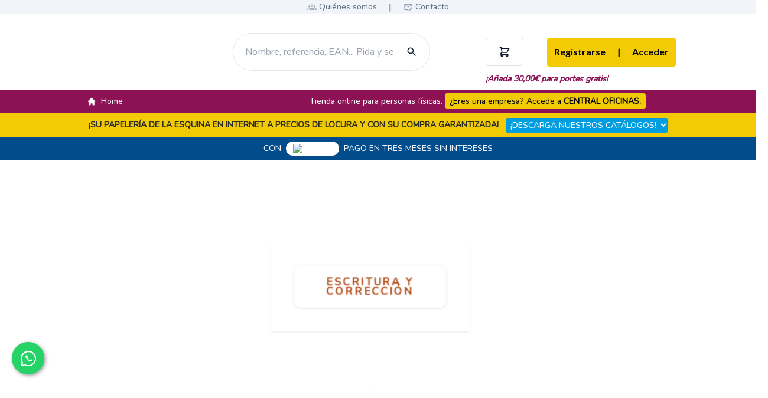

--- FILE ---
content_type: text/javascript
request_url: https://widgets.trustedshops.com/js/X608715F76CE0F0210C8AE9F35014A78F.js
body_size: 1521
content:
((e,t)=>{const a={shopInfo:{tsId:"X608715F76CE0F0210C8AE9F35014A78F",name:"centralpapeleria.es",url:"centralpapeleria.es",language:"es",targetMarket:"ESP",ratingVariant:"WIDGET",eTrustedIds:{accountId:"acc-09f7384f-e70a-4bbe-a572-082e5eeeb938",channelId:"chl-766f3455-8608-4dab-8996-002569666536"},buyerProtection:{certificateType:"CLASSIC",certificateState:"PRODUCTION",mainProtectionCurrency:"EUR",classicProtectionAmount:2500,maxProtectionDuration:30,firstCertified:"2022-11-08 11:17:56"},reviewSystem:{rating:{averageRating:4.82,averageRatingCount:65,overallRatingCount:217,distribution:{oneStar:0,twoStars:1,threeStars:0,fourStars:9,fiveStars:55}},reviews:[{average:5,buyerStatement:"La atención al cliente y la rapidez en enviar los pedidos",rawChangeDate:"2026-01-19T07:20:46.000Z",changeDate:"19/1/2026",transactionDate:"14/1/2026"},{average:5,buyerStatement:"Rápido y facil todo el proceso",rawChangeDate:"2026-01-07T13:03:05.000Z",changeDate:"7/1/2026",transactionDate:"2/1/2026"},{average:5,buyerStatement:"La experiencia de compra en Central Papelería fue muy satisfactoria. El pedido llegó muy rápido (además tiene la opción de envío gratis), y estaba preparado en perfectas condiciones para no dañarse en el envío. Al prinipio me costó un poco entender la web. Volveré a comprar sin duda. Recomiendo está tienda.",rawChangeDate:"2025-12-21T10:30:48.000Z",changeDate:"21/12/2025",transactionDate:"13/12/2025"}]},features:["GUARANTEE_RECOG_CLASSIC_INTEGRATION","MARS_REVIEWS","MARS_EVENTS","DISABLE_REVIEWREQUEST_SENDING","MARS_QUESTIONNAIRE","MARS_PUBLIC_QUESTIONNAIRE","REVIEWS_AUTO_COLLECTION"],consentManagementType:"OFF",urls:{profileUrl:"https://www.trstd.com/es-es/reviews/centralpapeleria-es",profileUrlLegalSection:"https://www.trstd.com/es-es/reviews/centralpapeleria-es#legal-info",reviewLegalUrl:"https://help.etrusted.com/hc/es/articles/23970864566162"},contractStartDate:"2022-09-28 00:00:00",shopkeeper:{name:"Arturo Jesús Rosique Vidal",street:"Cala del Pino Opalo, 3 36",country:"ES",city:"La Manga - Murcia",zip:"30380"},displayVariant:"full",variant:"full",twoLetterCountryCode:"ES"},"process.env":{STAGE:"prod"},externalConfig:{trustbadgeScriptUrl:"https://widgets.trustedshops.com/assets/trustbadge.js",cdnDomain:"widgets.trustedshops.com"},elementIdSuffix:"-98e3dadd90eb493088abdc5597a70810",buildTimestamp:"2026-01-23T05:40:49.671Z",buildStage:"prod"},r=a=>{const{trustbadgeScriptUrl:r}=a.externalConfig;let n=t.querySelector(`script[src="${r}"]`);n&&t.body.removeChild(n),n=t.createElement("script"),n.src=r,n.charset="utf-8",n.setAttribute("data-type","trustbadge-business-logic"),n.onerror=()=>{throw new Error(`The Trustbadge script could not be loaded from ${r}. Have you maybe selected an invalid TSID?`)},n.onload=()=>{e.trustbadge?.load(a)},t.body.appendChild(n)};"complete"===t.readyState?r(a):e.addEventListener("load",(()=>{r(a)}))})(window,document);

--- FILE ---
content_type: application/x-javascript; charset=utf-8
request_url: https://consent.cookiebot.com/5e8f992c-7126-4f26-ad52-c7408f5b42f5/cc.js?renew=false&referer=centralpapeleria.es&dnt=false&init=false
body_size: 212
content:
if(console){var cookiedomainwarning='Error: The domain CENTRALPAPELERIA.ES is not authorized to show the cookie banner for domain group ID 5e8f992c-7126-4f26-ad52-c7408f5b42f5. Please add it to the domain group in the Cookiebot Manager to authorize the domain.';if(typeof console.warn === 'function'){console.warn(cookiedomainwarning)}else{console.log(cookiedomainwarning)}};